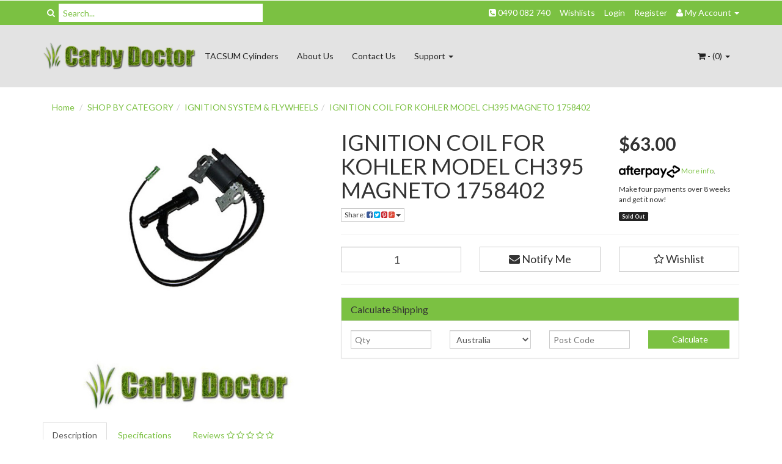

--- FILE ---
content_type: text/html; charset=utf-8
request_url: https://www.carbydoctor.com.au/ignition-coil-for-kohler-model-ch395-magneto-17584
body_size: 27432
content:
<!DOCTYPE html>
<html lang="en">
<head>
<meta http-equiv="Content-Type" content="text/html; charset=utf-8"/>
<meta name="keywords" content="UNBRANDED,IGNITION COIL FOR KOHLER MODEL CH395 MAGNETO 1758402"/>
<meta name="description" content="IGNITION COIL FOR KOHLER MODEL CH395 MAGNETO 1758402 - UNBRANDED"/>
<meta name="viewport" content="width=device-width, initial-scale=1.0, user-scalable=0"/>
<meta property="og:image" content="/assets/full/I161.jpg?20200703031226"/>
<meta property="og:title" content="IGNITION COIL FOR KOHLER MODEL CH395 MAGNETO 1758402 - UNBRANDED"/>
<meta property="og:site_name" content="Carby Doctor "/>

<title>IGNITION COIL FOR KOHLER MODEL CH395 MAGNETO 1758402 - UNBRANDED</title>
<link rel="canonical" href="https://www.carbydoctor.com.au/ignition-coil-for-kohler-model-ch395-magneto-17584"/>
<link rel="shortcut icon" href="https://www.carbydoctor.com.au/assets/favicon_logo.png"/>
<link class="theme-selector" rel="stylesheet" type="text/css" href="/assets/themes/greenlemon/css/app.css?1768525896" media="all"/>
<link rel="stylesheet" type="text/css" href="/assets/themes/greenlemon/css/style.css?1768525896" media="all"/>
<link rel="stylesheet" type="text/css" href="https://maxcdn.bootstrapcdn.com/font-awesome/4.3.0/css/font-awesome.min.css" media="all"/>
<link rel="stylesheet" type="text/css" href="https://cdn.neto.com.au/assets/neto-cdn/jquery_ui/1.11.1/css/custom-theme/jquery-ui-1.8.18.custom.css" media="all"/>
<link rel="stylesheet" type="text/css" href="https://cdn.neto.com.au/assets/neto-cdn/fancybox/2.1.5/jquery.fancybox.css" media="all"/>
<!--[if lte IE 8]>
	<script type="text/javascript" src="https://cdn.neto.com.au/assets/neto-cdn/html5shiv/3.7.0/html5shiv.js"></script>
	<script type="text/javascript" src="https://cdn.neto.com.au/assets/neto-cdn/respond.js/1.3.0/respond.min.js"></script>
<![endif]-->

</head>
<body id="n_product" class="n_greenlemon">
    <div class="container header-message"> <div class="row"> <div class="col-xs-12"></div> </div> </div>
<div class="row">
    
</div>
<div class="topbar--Wrap">
	<div class="container">
		<div class="row">
			<div class="col-sm-4 col-xs-12">
				<form class="topbar--wrap--form" name="productsearch" method="get" action="/">
					<input type="hidden" name="rf" value="kw"/>
					<div class="input-group">
						<span class="input-group-btn">
							<button type="submit" value="Search" class="btn btn-default"><i class="fa fa-search"></i></button>
						</span>
						<input class="form-control ajax_search" value="" placeholder="Search..." id="name_search" autocomplete="off" name="kw" type="text"/>
					</div>
				</form>
			</div>
			<div class="col-sm-8 hidden-xs">
				<ul class="topbar--wrap--nav pull-right">
<li><a href="tel:0490 082 740" target="_blank"><i class="fa fa-phone-square"></i> 0490 082 740</a></li>
        <li><a href="https://www.carbydoctor.com.au/_myacct/wishlist">Wishlists</a></li>
					<span nloader-content-id="nNPAxwPY7UqMu3OpD_zJXJNc12ltZiWJaVejk9A_NIs4aRuy77rwMz-AvD2G3RY79UGsf-03B6tEwCHzjdbuxA" nloader-content="[base64]" nloader-data="eWhpQua5xRLAylvYLWOW6uNap6ozAqDWKay8s1TGqrs"></span><li class="lv1-li dropdown dropdown-hover"> <a href="https://www.carbydoctor.com.au/_myacct" ><i class="fa fa-user"></i> <span class="visible-lg visible-inline-lg"><span nloader-content-id="UBPopM_oPB7zzsuYhtjrJFkk5qztOlRUekcEySBeV_0J4uypyd1sDF8uSObcF85AUMugsUS5P6cEXLfBbeyWBY" nloader-content="iyD2iUTudFZFtz1em-ajYBAAqRASa1BgmcuNg-qz5ceRjd3yrkdXHNcqbwVW-uPZPwaxLNHQRxf2k2krCNpdAaKCI7Q2Qj9LMYE52v1GnBI" nloader-data="tOU8k8ztuW17biF9AdAoKa6vV42UZUu4LRtQikDWxTE"></span>&nbsp;Account</span> <span class="caret"></span></a>
						<ul class="dropdown-menu pull-right">
							<li><a href="https://www.carbydoctor.com.au/_myacct">Account Home</a></li>
							<li><a href="https://www.carbydoctor.com.au/_myacct#orders">Orders</a></li>
							<li><a href="https://www.carbydoctor.com.au/_myacct#quotes">Quotes</a></li>
							<li><a href="https://www.carbydoctor.com.au/_myacct/payrec">Pay Invoices</a></li>
							<li><a href="https://www.carbydoctor.com.au/_myacct/favourites">Favourites</a></li>
							<li><a href="https://www.carbydoctor.com.au/_myacct/wishlist">Wishlists</a></li>
							<li><a href="https://www.carbydoctor.com.au/_myacct/warranty">Resolution Centre</a></li>
							<li><a href="https://www.carbydoctor.com.au/_myacct/edit_account">Edit My Details</a></li>
							<li><a href="https://www.carbydoctor.com.au/_myacct/edit_address">Edit My Address Book</a></li>
							<li class="divider"></li>
							<span nloader-content-id="r9lnKdHhdr6g2UgUM-q3lkeHxtnyKNej4swgRfnDWl44aRuy77rwMz-AvD2G3RY79UGsf-03B6tEwCHzjdbuxA" nloader-content="[base64]" nloader-data="eWhpQua5xRLAylvYLWOW6uNap6ozAqDWKay8s1TGqrs"></span></ul>
					</li>
				</ul>
			</div>
		</div>
	</div>
</div>
<div class="container-fluid wrapper-header">
	<div class="navbar navbar-default">
		<div class="container">
			<div class="navbar-header">
				<a class="navbar-brand" href="/">
					<img alt="Brand" src="/assets/website_logo.png" alt="Carby Doctor">
				</a>
				<ul class="navigation-list list-inline visible-xs nMobileNav">
					<li><a href="#" class="nToggleMenu" data-target=".navbar-responsive-collapse"><span class="icon"><i class="fa fa-bars"></i></span><br>
					Menu</a></li>
					<li><a href="/products"><span class="icon"><i class="fa fa-gift"></i></span><br>
					Shop</a></li>
					<li><a href="https://www.carbydoctor.com.au/_mycart?tkn=cart&ts=1768528935985030"><span class="icon"><i class="fa fa-shopping-cart"></i></span><br>
					Cart (<span rel="a2c_item_count">0</span>)</a></li>
					<li><a href="/_myacct/"><span class="icon"><i class="fa fa-user"></i></span><br>
					Account</a></li>
				</ul>
			</div>
			<div class="navbar-collapse collapse navbar-responsive-collapse">
				<ul class="nav navbar-nav">
					<li class=""> <a href="/page/tacsum-cylinders/" >TACSUM Cylinders </a>
									</li><li class=""> <a href="/about_us" >About Us </a>
									</li><li class=""> <a href="/contact-us" >Contact Us </a>
									</li><li class="dropdown dropdown-hover"> <a href="" class="dropdown-toggle">Support <span class="caret"></span></a>
									<ul class="dropdown-menu">
											<li class=""> <a href="/privacy_policy" class="nuhover dropdown-toggle">Privacy Policy</a>
									</li><li class=""> <a href="/returns_policy" class="nuhover dropdown-toggle">Returns Policy</a>
									</li><li class=""> <a href="/security_policy" class="nuhover dropdown-toggle">Security Policy</a>
									</li>
										</ul>
									</li>
					</ul>
				<ul class="nav navbar-nav navbar-right hidden-xs">
					<li class="lv1-li navbar-right dropdown dropdown-hover"> <a href="https://www.carbydoctor.com.au" class="dropdown-toggle" data-toggle="dropdown"><i class="fa fa-shopping-cart"></i> - (<span rel="a2c_item_count">0</span>) <span class="caret"></span></a>
						<ul class="dropdown-menu">
							<li class="box" id="neto-dropdown">
								<div class="body padding" id="cartcontents"></div>
								<div class="footer"></div>
							</li>
						</ul>
					</li>
				</ul>
			</div>
		</div>
	</div>
</div>
<div id="main-content" class="container" role="main">
	<div class="row">
<div class="col-xs-12">
	<ul class="breadcrumb">
		<li><a href="https://www.carbydoctor.com.au">Home</a></li>
		<li><a href="/shop-by-category/">SHOP BY CATEGORY</a></li><li><a href="/shop-by-category/ignition-system-flywheels/">IGNITION SYSTEM &amp; FLYWHEELS</a></li><li><a href="/ignition-coil-for-kohler-model-ch395-magneto-17584">IGNITION COIL FOR KOHLER MODEL CH395 MAGNETO 1758402</a></li>
	</ul>
	<div class="row">
		<div class="col-sm-5">
			<div id="_jstl__images"><input type="hidden" id="_jstl__images_k0" value="template"/><input type="hidden" id="_jstl__images_v0" value="aW1hZ2Vz"/><input type="hidden" id="_jstl__images_k1" value="type"/><input type="hidden" id="_jstl__images_v1" value="aXRlbQ"/><input type="hidden" id="_jstl__images_k2" value="onreload"/><input type="hidden" id="_jstl__images_v2" value=""/><input type="hidden" id="_jstl__images_k3" value="content_id"/><input type="hidden" id="_jstl__images_v3" value="8285"/><input type="hidden" id="_jstl__images_k4" value="sku"/><input type="hidden" id="_jstl__images_v4" value="I161"/><input type="hidden" id="_jstl__images_k5" value="preview"/><input type="hidden" id="_jstl__images_v5" value="y"/><div id="_jstl__images_r"><meta property="og:image" content=""/>

<div class="main-image text-center">
	<a href="/assets/full/I161.jpg?20200703031226" class=" fancybox" rel="product_images">
		<div class="zoom">
			<img src="/assets/full/I161.jpg?20200703031226" class="hidden">
			<img src="/assets/thumbL/I161.jpg?20200703031226" rel="itmimgI161" alt="IGNITION COIL FOR KOHLER MODEL CH395 MAGNETO 1758402" border="0" id="main-image" itemprop="image">
		</div>
	</a>
</div>
<div class="clear"></div><br />

<div class="clear"></div>
<div class="row">

</div></div></div>
		</div>
		<div class="col-sm-7">
			<div id="_jstl__header"><input type="hidden" id="_jstl__header_k0" value="template"/><input type="hidden" id="_jstl__header_v0" value="aGVhZGVy"/><input type="hidden" id="_jstl__header_k1" value="type"/><input type="hidden" id="_jstl__header_v1" value="aXRlbQ"/><input type="hidden" id="_jstl__header_k2" value="preview"/><input type="hidden" id="_jstl__header_v2" value="y"/><input type="hidden" id="_jstl__header_k3" value="sku"/><input type="hidden" id="_jstl__header_v3" value="I161"/><input type="hidden" id="_jstl__header_k4" value="content_id"/><input type="hidden" id="_jstl__header_v4" value="8285"/><input type="hidden" id="_jstl__header_k5" value="onreload"/><input type="hidden" id="_jstl__header_v5" value=""/><div id="_jstl__header_r"><div itemscope itemtype="http://schema.org/Product" class="row">
	<div class="wrapper-product-title col-sm-8">
		<h1 itemprop="name">IGNITION COIL FOR KOHLER MODEL CH395 MAGNETO 1758402</h1>
		<div class="dropdown">
			<button class="btn btn-default btn-xs dropdown-toggle" type="button" id="dropdownMenu1" data-toggle="dropdown" aria-expanded="true">
				Share: <i class="fa fa-facebook-square text-facebook"></i>
				<i class="fa fa-twitter-square text-twitter"></i>
				<i class="fa fa-pinterest-square text-pinterest"></i>
				<i class="fa fa-google-plus-square text-google-plus"></i>
				<span class="caret"></span>
			</button>
			<ul class="dropdown-menu" role="menu" aria-labelledby="dropdownMenu1">
				<li role="presentation"><a class="js-social-share" role="menuitem" tabindex="-1" href="//www.facebook.com/sharer/sharer.php?u=https%3A%2F%2Fwww.carbydoctor.com.au%2Fignition-coil-for-kohler-model-ch395-magneto-17584"><i class="fa fa-facebook-square text-facebook"></i> Facebook</a></li>
				<li role="presentation"><a class="js-social-share" role="menuitem" tabindex="-1" href="//twitter.com/intent/tweet/?text=IGNITION%20COIL%20FOR%20KOHLER%20MODEL%20CH395%20MAGNETO%201758402&amp;url=https%3A%2F%2Fwww.carbydoctor.com.au%2Fignition-coil-for-kohler-model-ch395-magneto-17584"><i class="fa fa-twitter-square text-twitter"></i> Twitter</a></li>
				<li role="presentation"><a class="js-social-share" role="menuitem" tabindex="-1" href="//www.pinterest.com/pin/create/button/?url=https%3A%2F%2Fwww.carbydoctor.com.au%2Fignition-coil-for-kohler-model-ch395-magneto-17584&amp;media=https%3A%2F%2Fwww.carbydoctor.com.au%2Fassets%2Ffull%2FI161.jpg%3F20200703031226&amp;description=IGNITION%20COIL%20FOR%20KOHLER%20MODEL%20CH395%20MAGNETO%201758402"><i class="fa fa-pinterest-square text-pinterest"></i> Pinterest</a></li>
				<li role="presentation"><a class="js-social-share" role="menuitem" tabindex="-1" href="//plus.google.com/share?url=https%3A%2F%2Fwww.carbydoctor.com.au%2Fignition-coil-for-kohler-model-ch395-magneto-17584"><i class="fa fa-google-plus-square text-google-plus"></i> Google+</a></li>
			</ul>
		</div>
	</div>
	<div itemprop="offers" itemscope itemtype="http://schema.org/Offer" class="wrapper-pricing col-sm-4">
			<meta itemprop="priceCurrency" content="AUD">
			<div class="productprice productpricetext" itemprop="price">
					$63.00
				</div>
				<!-- Begin: Script 102 -->
<p style="margin-top:15px;"><a data-toggle="modal" data-target="#afterpayModal" href="#"><img src="//cdn.neto.com.au/assets/neto-cdn/afterpay/ap-01.jpg" style="width: 100px;"> More info</a>.</p>
<p> Make four payments over 8 weeks and get it now!
</p>
<!-- End: Script 102 -->

			<span itemprop="availability" content="out_of_stock" class="label label-danger">Sold Out</span>
			</div>
	</div>
<!-- ggrgrhrherher --></div></div>
			<form>
				
				
				</form>
			<div id="_jstl__buying_options"><input type="hidden" id="_jstl__buying_options_k0" value="template"/><input type="hidden" id="_jstl__buying_options_v0" value="YnV5aW5nX29wdGlvbnM"/><input type="hidden" id="_jstl__buying_options_k1" value="type"/><input type="hidden" id="_jstl__buying_options_v1" value="aXRlbQ"/><input type="hidden" id="_jstl__buying_options_k2" value="preview"/><input type="hidden" id="_jstl__buying_options_v2" value="y"/><input type="hidden" id="_jstl__buying_options_k3" value="sku"/><input type="hidden" id="_jstl__buying_options_v3" value="I161"/><input type="hidden" id="_jstl__buying_options_k4" value="content_id"/><input type="hidden" id="_jstl__buying_options_v4" value="8285"/><input type="hidden" id="_jstl__buying_options_k5" value="onreload"/><input type="hidden" id="_jstl__buying_options_v5" value=""/><div id="_jstl__buying_options_r"><div class="extra-options">
	
	<hr />
	<!-- PRODUCT OPTIONS -->
	

	
	
	
	<form class="buying-options">
		<input type="hidden" id="modelFusYAI161" name="model" value="IGNITION COIL FOR KOHLER MODEL CH395 MAGNETO 1758402">
		<input type="hidden" id="thumbFusYAI161" name="thumb" value="/assets/thumb/I161.jpg?20200703031226">
		<input type="hidden" id="skuFusYAI161" name="sku" value="I161">
		<div class="row btn-stack">
			<div class="col-xs-12 col-md-4">
				<input type="number" min="0" class="form-control qty input-lg" id="qtyFusYAI161" name="qty" value="1" size="2"/>
			</div>
			<div class="col-xs-12 col-md-4">
				<a class="btn btn-info btn-lg btn-block" data-toggle="modal" data-target="#notifymodal"><i class="fa fa-envelope"></i> Notify Me</a>
				</div>
			<div class="col-xs-12 col-md-4">
				<div class="product-wishlist">
						<span nloader-content-id="wU_IB2bk6PelSW-9WHdq7f8NJQETZSuqK_a-5D0O6rsJrNdYQ1fbI3_LgRLjoIK2nvb0_GslbB3ra73bn4eQ4o" nloader-content="[base64]" nloader-data="[base64]"></span>
					</div>
				</div>
		</div>
	</form>
	<hr/>
	<div class="panel panel-default" id="shipbox">
		<div class="panel-heading">
			<h3 class="panel-title">Calculate Shipping</h3>
		</div>
		<div class="panel-body">
			<div class="row btn-stack">
				<div class="col-12 col-md-3">
					<input type="number" id="n_qty" name="n_qty" value="" min="1" class="form-control" placeholder="Qty" aria-label="qty">
				</div>
				<div class="col-12 col-md-3">
					<select id="ship_country" class="form-control" aria-label="Country">
						<option value="AU" selected>Australia</option><option value="AF" >Afghanistan</option><option value="AX" >Aland Islands</option><option value="AL" >Albania</option><option value="DZ" >Algeria</option><option value="AS" >American Samoa</option><option value="AD" >Andorra</option><option value="AO" >Angola</option><option value="AI" >Anguilla</option><option value="AQ" >Antarctica</option><option value="AG" >Antigua and Barbuda</option><option value="AR" >Argentina</option><option value="AM" >Armenia</option><option value="AW" >Aruba</option><option value="AT" >Austria</option><option value="AZ" >Azerbaijan</option><option value="BS" >Bahamas</option><option value="BH" >Bahrain</option><option value="BD" >Bangladesh</option><option value="BB" >Barbados</option><option value="BY" >Belarus</option><option value="BE" >Belgium</option><option value="BZ" >Belize</option><option value="BJ" >Benin</option><option value="BM" >Bermuda</option><option value="BT" >Bhutan</option><option value="BO" >Bolivia, Plurinational State of</option><option value="BQ" >Bonaire, Sint Eustatius and Saba</option><option value="BA" >Bosnia and Herzegovina</option><option value="BW" >Botswana</option><option value="BV" >Bouvet Island</option><option value="BR" >Brazil</option><option value="IO" >British Indian Ocean Territory</option><option value="BN" >Brunei Darussalam</option><option value="BG" >Bulgaria</option><option value="BF" >Burkina Faso</option><option value="BI" >Burundi</option><option value="KH" >Cambodia</option><option value="CM" >Cameroon</option><option value="CA" >Canada</option><option value="CV" >Cape Verde</option><option value="KY" >Cayman Islands</option><option value="CF" >Central African Republic</option><option value="TD" >Chad</option><option value="CL" >Chile</option><option value="CN" >China</option><option value="CX" >Christmas Island</option><option value="CC" >Cocos (Keeling) Islands</option><option value="CO" >Colombia</option><option value="KM" >Comoros</option><option value="CG" >Congo</option><option value="CD" >Congo, the Democratic Republic of the</option><option value="CK" >Cook Islands</option><option value="CR" >Costa Rica</option><option value="CI" >Cote d'Ivoire</option><option value="HR" >Croatia</option><option value="CU" >Cuba</option><option value="CW" >Curaçao</option><option value="CY" >Cyprus</option><option value="CZ" >Czech Republic</option><option value="DK" >Denmark</option><option value="DJ" >Djibouti</option><option value="DM" >Dominica</option><option value="DO" >Dominican Republic</option><option value="EC" >Ecuador</option><option value="EG" >Egypt</option><option value="SV" >El Salvador</option><option value="GQ" >Equatorial Guinea</option><option value="ER" >Eritrea</option><option value="EE" >Estonia</option><option value="SZ" >Eswatini, Kingdom of</option><option value="ET" >Ethiopia</option><option value="FK" >Falkland Islands (Malvinas)</option><option value="FO" >Faroe Islands</option><option value="FJ" >Fiji</option><option value="FI" >Finland</option><option value="FR" >France</option><option value="GF" >French Guiana</option><option value="PF" >French Polynesia</option><option value="TF" >French Southern Territories</option><option value="GA" >Gabon</option><option value="GM" >Gambia</option><option value="GE" >Georgia</option><option value="DE" >Germany</option><option value="GH" >Ghana</option><option value="GI" >Gibraltar</option><option value="GR" >Greece</option><option value="GL" >Greenland</option><option value="GD" >Grenada</option><option value="GP" >Guadeloupe</option><option value="GU" >Guam</option><option value="GT" >Guatemala</option><option value="GG" >Guernsey</option><option value="GN" >Guinea</option><option value="GW" >Guinea-Bissau</option><option value="GY" >Guyana</option><option value="HT" >Haiti</option><option value="HM" >Heard Island and McDonald Islands</option><option value="VA" >Holy See (Vatican City State)</option><option value="HN" >Honduras</option><option value="HK" >Hong Kong</option><option value="HU" >Hungary</option><option value="IS" >Iceland</option><option value="IN" >India</option><option value="ID" >Indonesia</option><option value="IR" >Iran, Islamic Republic of</option><option value="IQ" >Iraq</option><option value="IE" >Ireland</option><option value="IM" >Isle of Man</option><option value="IL" >Israel</option><option value="IT" >Italy</option><option value="JM" >Jamaica</option><option value="JP" >Japan</option><option value="JE" >Jersey</option><option value="JO" >Jordan</option><option value="KZ" >Kazakhstan</option><option value="KE" >Kenya</option><option value="KI" >Kiribati</option><option value="KP" >Korea, Democratic People's Republic of</option><option value="KR" >Korea, Republic of</option><option value="KW" >Kuwait</option><option value="KG" >Kyrgyzstan</option><option value="LA" >Lao People's Democratic Republic</option><option value="LV" >Latvia</option><option value="LB" >Lebanon</option><option value="LS" >Lesotho</option><option value="LR" >Liberia</option><option value="LY" >Libya</option><option value="LI" >Liechtenstein</option><option value="LT" >Lithuania</option><option value="LU" >Luxembourg</option><option value="MO" >Macao</option><option value="MG" >Madagascar</option><option value="MW" >Malawi</option><option value="MY" >Malaysia</option><option value="MV" >Maldives</option><option value="ML" >Mali</option><option value="MT" >Malta</option><option value="MH" >Marshall Islands</option><option value="MQ" >Martinique</option><option value="MR" >Mauritania</option><option value="MU" >Mauritius</option><option value="YT" >Mayotte</option><option value="MX" >Mexico</option><option value="FM" >Micronesia, Federated States of</option><option value="MD" >Moldova, Republic of</option><option value="MC" >Monaco</option><option value="MN" >Mongolia</option><option value="ME" >Montenegro</option><option value="MS" >Montserrat</option><option value="MA" >Morocco</option><option value="MZ" >Mozambique</option><option value="MM" >Myanmar</option><option value="NA" >Namibia</option><option value="NR" >Nauru</option><option value="NP" >Nepal</option><option value="NL" >Netherlands</option><option value="NC" >New Caledonia</option><option value="NZ" >New Zealand</option><option value="NI" >Nicaragua</option><option value="NE" >Niger</option><option value="NG" >Nigeria</option><option value="NU" >Niue</option><option value="NF" >Norfolk Island</option><option value="MK" >North Macedonia, Republic of</option><option value="MP" >Northern Mariana Islands</option><option value="NO" >Norway</option><option value="OM" >Oman</option><option value="PK" >Pakistan</option><option value="PW" >Palau</option><option value="PS" >Palestine, State of</option><option value="PA" >Panama</option><option value="PG" >Papua New Guinea</option><option value="PY" >Paraguay</option><option value="PE" >Peru</option><option value="PH" >Philippines</option><option value="PN" >Pitcairn</option><option value="PL" >Poland</option><option value="PT" >Portugal</option><option value="PR" >Puerto Rico</option><option value="QA" >Qatar</option><option value="RE" >Reunion</option><option value="RO" >Romania</option><option value="RU" >Russian Federation</option><option value="RW" >Rwanda</option><option value="BL" >Saint Barthélemy</option><option value="SH" >Saint Helena, Ascension and Tristan da Cunha</option><option value="KN" >Saint Kitts and Nevis</option><option value="LC" >Saint Lucia</option><option value="MF" >Saint Martin (French part)</option><option value="PM" >Saint Pierre and Miquelon</option><option value="VC" >Saint Vincent and the Grenadines</option><option value="WS" >Samoa</option><option value="SM" >San Marino</option><option value="ST" >Sao Tome and Principe</option><option value="SA" >Saudi Arabia</option><option value="SN" >Senegal</option><option value="RS" >Serbia</option><option value="SC" >Seychelles</option><option value="SL" >Sierra Leone</option><option value="SG" >Singapore</option><option value="SX" >Sint Maarten (Dutch part)</option><option value="SK" >Slovakia</option><option value="SI" >Slovenia</option><option value="SB" >Solomon Islands</option><option value="SO" >Somalia</option><option value="ZA" >South Africa</option><option value="GS" >South Georgia and the South Sandwich Islands</option><option value="SS" >South Sudan</option><option value="ES" >Spain</option><option value="LK" >Sri Lanka</option><option value="SD" >Sudan</option><option value="SR" >Suriname</option><option value="SJ" >Svalbard and Jan Mayen</option><option value="SE" >Sweden</option><option value="CH" >Switzerland</option><option value="SY" >Syrian Arab Republic</option><option value="TW" >Taiwan</option><option value="TJ" >Tajikistan</option><option value="TZ" >Tanzania, United Republic of</option><option value="TH" >Thailand</option><option value="TL" >Timor-Leste</option><option value="TG" >Togo</option><option value="TK" >Tokelau</option><option value="TO" >Tonga</option><option value="TT" >Trinidad and Tobago</option><option value="TN" >Tunisia</option><option value="TR" >Turkey</option><option value="TM" >Turkmenistan</option><option value="TC" >Turks and Caicos Islands</option><option value="TV" >Tuvalu</option><option value="UG" >Uganda</option><option value="UA" >Ukraine</option><option value="AE" >United Arab Emirates</option><option value="GB" >United Kingdom</option><option value="US" >United States</option><option value="UM" >United States Minor Outlying Islands</option><option value="UY" >Uruguay</option><option value="UZ" >Uzbekistan</option><option value="VU" >Vanuatu</option><option value="VE" >Venezuela, Bolivarian Republic of</option><option value="VN" >Vietnam</option><option value="VG" >Virgin Islands, British</option><option value="VI" >Virgin Islands, U.S.</option><option value="WF" >Wallis and Futuna</option><option value="EH" >Western Sahara</option><option value="YE" >Yemen</option><option value="ZM" >Zambia</option><option value="ZW" >Zimbabwe</option>
					</select>
				</div>
				<div class="col-12 col-md-3">
					<input type="text" id="ship_zip" name="ship_zip" value="" size="5" class="form-control" placeholder="Post Code" aria-label="Post code">
				</div>
				<div class="col-12 col-md-3">
					<button type="button" class="btn btn-block btn-primary btn-loads" data-loading-text="<i class='fa fa-sync fa-spin' style='font-size: 14px'></i>" title="Calculate" 
						onClick="$.load_ajax_template('_buying_options', {'showloading': '1', 'sku': 'I161', 'qty': $('#n_qty').val(), 'ship_zip': $('#ship_zip').val(), 'ship_country': $('#ship_country').val()});">
						<i class="fa fa-sync" aria-hidden="true"></i> Calculate
					</button>
				</div>
			</div>
			
		</div>
	</div>
	<!-- End Shipping Options -->
	</div>

<div class="modal fade notifymodal" id="notifymodal">
	<div class="modal-dialog">
		<div class="modal-content">
			<div class="modal-header">
				<h4 class="modal-title">Notify me when back in stock</h4>
			</div>
			<div class="modal-body">
				<div class="form-group">
					<label>Your Name</label>
					<input placeholder="Jane Smith" name="from_name" id="from_name" type="text" class="form-control" value="">
				</div>
				<div class="form-group">
					<label>Your Email Address</label>
					<input placeholder="jane.smith@test.com.au" name="from" id="from" type="email" class="form-control" value="">
				</div>
			</div>
			<div class="modal-footer">
				<input class="btn btn-danger" type="button" data-dismiss="modal" value="Cancel">
				<input class="btn btn-success" type="button" data-dismiss="modal" value="Save My Details" onClick="javascript:$.addNotifyBackInStock('I161', '');">
			</div>
		</div><!-- /.modal-content -->
	</div>
</div></div></div>
			</div>
	</div>
	<div class="row">
		<div class="col-xs-12">
			
			
			<div class="tabbable">
				<ul class="nav nav-tabs">
					<li class="active">
						<a href="#description" data-toggle="tab">Description</a>
					</li>
					<li>
						<a href="#specifications" data-toggle="tab">Specifications</a>
					</li>
					<li>
						<a class="reviews" href="#reviews" data-toggle="tab">
							Reviews
							<i class="fa fa-star-o"></i>
							<i class="fa fa-star-o"></i>
							<i class="fa fa-star-o"></i>
							<i class="fa fa-star-o"></i>
							<i class="fa fa-star-o"></i>
							</a>
					</li>
					</ul>
				<div class="tab-content">
					<div class="tab-pane active" id="description">
						<div class="productdetails">
							<p style="line-height: 20.8px;">New ignition coil for Kohler CH395 engines.</p>

<p style="line-height: 20.8px;">&nbsp;</p>

<p style="line-height: 20.8px;">&nbsp;</p>

<p style="line-height: 20.8px;">&nbsp;</p>

<p style="line-height: 20.8px;">&nbsp;</p>

<p style="line-height: 20.8px;">&nbsp;</p>

<p style="line-height: 20.8px;">&nbsp;</p>

						</div>
						<p class="small">
							(<span itemprop="productID">I161</span>)
						</p>
					</div>
					<div class="tab-pane" id="specifications">
						<table class="table">
							<tbody>
								<tr>
									<td><strong>SKU</strong></td>
									<td>I161</td>
								</tr>
								<tr>
									<td><strong>Brand</strong></td>
									<td>UNBRANDED</td>
								</tr>
								<tr>
									<td><strong>Shipping Weight</strong></td>
									<td>0.4900kg</td>
								</tr>
								<tr>
									<td><strong>Shipping Width</strong></td>
									<td>0.100m</td>
								</tr>
								<tr>
									<td><strong>Shipping Height</strong></td>
									<td>0.130m</td>
								</tr>
								<tr>
									<td><strong>Shipping Length</strong></td>
									<td>0.080m</td>
								</tr>
								<tr>
									<td><strong>Unit Of Measure</strong></td>
									<td>ea</td>
								</tr>
								</tbody>
						</table>
					</div>
					<div class="tab-pane" id="reviews">
					
					<h4>Be The First To Review This Product!</h4>
						<p>Help other Carby Doctor users shop smarter by writing reviews for products you have purchased.</p>
						<p><a href="https://www.carbydoctor.com.au/_myacct/write_review?item=I161" class="btn btn-default"><i class="fa fa-pencil-square-o"></i> Write a product review</a></p>
					</div><!--/.tab-pane-->
					</div><!--/.tab-content-->
			</div><!--/.tabbable-->
			
			
			
			<hr />
				<h3>More From This Category</h3>
				<br />
				<div class="row"><div class="wrapper-thumbnail col-xs-8 col-sm-6 col-md-4 col-lg-3">
	<div class="thumbnail" itemscope itemtype="http://schema.org/Product">
		<a href="https://www.carbydoctor.com.au/electronic-ignition-module-for-victa-2-stroke-160c" class="thumbnail-image">
			<img src="/assets/thumb/I217.jpg?20200703031406" class="product-image" alt="ELECTRONIC IGNITION MODULE FOR VICTA  2 STROKE 160CC POWERTORQUE ENGINES" rel="itmimgI217">
		</a>
		<div class="caption">
			<h3 itemprop="name"><a href="https://www.carbydoctor.com.au/electronic-ignition-module-for-victa-2-stroke-160c" title="ELECTRONIC IGNITION MODULE FOR VICTA  2 STROKE 160CC POWERTORQUE ENGINES">ELECTRONIC IGNITION MODULE FOR VICTA  2 STROKE 160</a></h3>
			<p class="price" itemprop="offers" itemscope itemtype="http://schema.org/Offer">
				<span itemprop="price">$23.00</span>
				<meta itemprop="priceCurrency" content="AUD">
			</p>
			 
			<form class="form-inline buying-options">
				<input type="hidden" id="skum9DXPI217" name="skum9DXPI217" value="I217">
				<input type="hidden" id="modelm9DXPI217" name="modelm9DXPI217" value="ELECTRONIC IGNITION MODULE FOR VICTA  2 STROKE 160CC POWERTORQUE ENGINES">
				<input type="hidden" id="thumbm9DXPI217" name="thumbm9DXPI217" value="/assets/thumb/I217.jpg?20200703031406">
				<input type="hidden" id="qtym9DXPI217" name="qtym9DXPI217" value="1" class="input-tiny">
				<button type="button" title="Add to Cart" class="addtocart btn-primary btn btn-block btn-loads" rel="m9DXPI217" data-loading-text="<i class='fa fa-spinner fa-spin' style='font-size: 14px'></i>">Add to Cart</button>
				</form>
			 
		</div>
		<div class="savings-container">
			</div>
	</div>
</div>
<div class="wrapper-thumbnail col-xs-8 col-sm-6 col-md-4 col-lg-3">
	<div class="thumbnail" itemscope itemtype="http://schema.org/Product">
		<a href="https://www.carbydoctor.com.au/ignition-coil-for-stihl-fs75-fs80-fs85-fc85-ht70-h" class="thumbnail-image">
			<img src="/assets/thumb/I108.jpg?20200703030512" class="product-image" alt="Ignition Coil  FOR STIHL FS75 FS80 FS85 FS85R FC85 HT70 HS75 HL75 HT75 HL75K HS80 HS85" rel="itmimgI108">
		</a>
		<div class="caption">
			<h3 itemprop="name"><a href="https://www.carbydoctor.com.au/ignition-coil-for-stihl-fs75-fs80-fs85-fc85-ht70-h" title="Ignition Coil  FOR STIHL FS75 FS80 FS85 FS85R FC85 HT70 HS75 HL75 HT75 HL75K HS80 HS85">Ignition Coil  FOR STIHL FS75 FS80 FS85 FS85R FC85</a></h3>
			<p class="price" itemprop="offers" itemscope itemtype="http://schema.org/Offer">
				<span itemprop="price">$31.00</span>
				<meta itemprop="priceCurrency" content="AUD">
			</p>
			 
			<form class="form-inline buying-options">
				<input type="hidden" id="skuimmzBI108" name="skuimmzBI108" value="I108">
				<input type="hidden" id="modelimmzBI108" name="modelimmzBI108" value="Ignition Coil  FOR STIHL FS75 FS80 FS85 FS85R FC85 HT70 HS75 HL75 HT75 HL75K HS80 HS85">
				<input type="hidden" id="thumbimmzBI108" name="thumbimmzBI108" value="/assets/thumb/I108.jpg?20200703030512">
				<input type="hidden" id="qtyimmzBI108" name="qtyimmzBI108" value="1" class="input-tiny">
				<button type="button" title="Add to Cart" class="addtocart btn-primary btn btn-block btn-loads" rel="immzBI108" data-loading-text="<i class='fa fa-spinner fa-spin' style='font-size: 14px'></i>">Add to Cart</button>
				</form>
			 
		</div>
		<div class="savings-container">
			</div>
	</div>
</div>
<div class="wrapper-thumbnail col-xs-8 col-sm-6 col-md-4 col-lg-3">
	<div class="thumbnail" itemscope itemtype="http://schema.org/Product">
		<a href="https://www.carbydoctor.com.au/ignition-coil-for-briggs-and-stratton-lawn-mower-9" class="thumbnail-image">
			<img src="/assets/thumb/I114.jpg?20200703030512" class="product-image" alt="IGNITION COIL FOR BRIGGS &amp; STRATTON LAWN MOWER 9HP TO 14HP 492341 495859" rel="itmimgI114">
		</a>
		<div class="caption">
			<h3 itemprop="name"><a href="https://www.carbydoctor.com.au/ignition-coil-for-briggs-and-stratton-lawn-mower-9" title="IGNITION COIL FOR BRIGGS &amp; STRATTON LAWN MOWER 9HP TO 14HP 492341 495859">IGNITION COIL FOR BRIGGS & STRATTON LAWN MOWER</a></h3>
			<p class="price" itemprop="offers" itemscope itemtype="http://schema.org/Offer">
				<span itemprop="price">$69.00</span>
				<meta itemprop="priceCurrency" content="AUD">
			</p>
			 
			<form class="form-inline buying-options">
				<input type="hidden" id="sku5ZQrmI114" name="sku5ZQrmI114" value="I114">
				<input type="hidden" id="model5ZQrmI114" name="model5ZQrmI114" value="IGNITION COIL FOR BRIGGS &amp; STRATTON LAWN MOWER 9HP TO 14HP 492341 495859">
				<input type="hidden" id="thumb5ZQrmI114" name="thumb5ZQrmI114" value="/assets/thumb/I114.jpg?20200703030512">
				<input type="hidden" id="qty5ZQrmI114" name="qty5ZQrmI114" value="1" class="input-tiny">
				<button type="button" title="Add to Cart" class="addtocart btn-primary btn btn-block btn-loads" rel="5ZQrmI114" data-loading-text="<i class='fa fa-spinner fa-spin' style='font-size: 14px'></i>">Add to Cart</button>
				</form>
			 
		</div>
		<div class="savings-container">
			</div>
	</div>
</div>
<div class="wrapper-thumbnail col-xs-8 col-sm-6 col-md-4 col-lg-3">
	<div class="thumbnail" itemscope itemtype="http://schema.org/Product">
		<a href="https://www.carbydoctor.com.au/chainsaw-ignition-lead-coil-for-stihl-ms210-ms230" class="thumbnail-image">
			<img src="/assets/thumb/I191.jpg?20200703031112" class="product-image" alt="Chainsaw ignition lead coil for Stihl MS210 MS230 MS250 021 023 025" rel="itmimgI191">
		</a>
		<div class="caption">
			<h3 itemprop="name"><a href="https://www.carbydoctor.com.au/chainsaw-ignition-lead-coil-for-stihl-ms210-ms230" title="Chainsaw ignition lead coil for Stihl MS210 MS230 MS250 021 023 025">Chainsaw ignition lead coil for Stihl MS210 MS230 </a></h3>
			<p class="price" itemprop="offers" itemscope itemtype="http://schema.org/Offer">
				<span itemprop="price">$33.00</span>
				<meta itemprop="priceCurrency" content="AUD">
			</p>
			 
			<form class="form-inline buying-options">
				<input type="hidden" id="skuWRRlAI191" name="skuWRRlAI191" value="I191">
				<input type="hidden" id="modelWRRlAI191" name="modelWRRlAI191" value="Chainsaw ignition lead coil for Stihl MS210 MS230 MS250 021 023 025">
				<input type="hidden" id="thumbWRRlAI191" name="thumbWRRlAI191" value="/assets/thumb/I191.jpg?20200703031112">
				<input type="hidden" id="qtyWRRlAI191" name="qtyWRRlAI191" value="1" class="input-tiny">
				<a class="notify_popup btn btn-default btn-block btn-loads" href="https://www.carbydoctor.com.au/chainsaw-ignition-lead-coil-for-stihl-ms210-ms230" title="Notify Me When Back In Stock" data-loading-text="<i class='fa fa-spinner fa-spin' style='font-size: 14px'></i>">Out Of Stock</a>
				</form>
			 
		</div>
		<div class="savings-container">
			</div>
	</div>
</div>
<div class="wrapper-thumbnail col-xs-8 col-sm-6 col-md-4 col-lg-3">
	<div class="thumbnail" itemscope itemtype="http://schema.org/Product">
		<a href="https://www.carbydoctor.com.au/condenser-for-stihl-041-045-070-08s-090-chainsaws" class="thumbnail-image">
			<img src="/assets/thumb/ST411.jpg?20200703031034" class="product-image" alt="CONDENSER FOR STIHL 041 045 070 08S 090 CHAINSAWS 1115 404 3400" rel="itmimgST411">
		</a>
		<div class="caption">
			<h3 itemprop="name"><a href="https://www.carbydoctor.com.au/condenser-for-stihl-041-045-070-08s-090-chainsaws" title="CONDENSER FOR STIHL 041 045 070 08S 090 CHAINSAWS 1115 404 3400">CONDENSER FOR STIHL 041 045 070 08S 090 CHAINSAWS </a></h3>
			<p class="price" itemprop="offers" itemscope itemtype="http://schema.org/Offer">
				<span itemprop="price">$17.00</span>
				<meta itemprop="priceCurrency" content="AUD">
			</p>
			 
			<form class="form-inline buying-options">
				<input type="hidden" id="skuFlnMIST411" name="skuFlnMIST411" value="ST411">
				<input type="hidden" id="modelFlnMIST411" name="modelFlnMIST411" value="CONDENSER FOR STIHL 041 045 070 08S 090 CHAINSAWS 1115 404 3400">
				<input type="hidden" id="thumbFlnMIST411" name="thumbFlnMIST411" value="/assets/thumb/ST411.jpg?20200703031034">
				<input type="hidden" id="qtyFlnMIST411" name="qtyFlnMIST411" value="1" class="input-tiny">
				<button type="button" title="Add to Cart" class="addtocart btn-primary btn btn-block btn-loads" rel="FlnMIST411" data-loading-text="<i class='fa fa-spinner fa-spin' style='font-size: 14px'></i>">Add to Cart</button>
				</form>
			 
		</div>
		<div class="savings-container">
			</div>
	</div>
</div>
<div class="wrapper-thumbnail col-xs-8 col-sm-6 col-md-4 col-lg-3">
	<div class="thumbnail" itemscope itemtype="http://schema.org/Product">
		<a href="https://www.carbydoctor.com.au/flywheel-for-husqvarna-362-365-371-372-372xp-chain" class="thumbnail-image">
			<img src="/assets/thumb/FL109.jpg?20200703030953" class="product-image" alt="FLYWHEEL FOR HUSQVARNA 362 365 371 372 372XP CHAINSAW 537 05 16-05" rel="itmimgFL109">
		</a>
		<div class="caption">
			<h3 itemprop="name"><a href="https://www.carbydoctor.com.au/flywheel-for-husqvarna-362-365-371-372-372xp-chain" title="FLYWHEEL FOR HUSQVARNA 362 365 371 372 372XP CHAINSAW 537 05 16-05">FLYWHEEL FOR HUSQVARNA 362 365 371 372 372XP CHAIN</a></h3>
			<p class="price" itemprop="offers" itemscope itemtype="http://schema.org/Offer">
				<span itemprop="price">$63.00</span>
				<meta itemprop="priceCurrency" content="AUD">
			</p>
			 
			<form class="form-inline buying-options">
				<input type="hidden" id="skuSeR98FL109" name="skuSeR98FL109" value="FL109">
				<input type="hidden" id="modelSeR98FL109" name="modelSeR98FL109" value="FLYWHEEL FOR HUSQVARNA 362 365 371 372 372XP CHAINSAW 537 05 16-05">
				<input type="hidden" id="thumbSeR98FL109" name="thumbSeR98FL109" value="/assets/thumb/FL109.jpg?20200703030953">
				<input type="hidden" id="qtySeR98FL109" name="qtySeR98FL109" value="1" class="input-tiny">
				<button type="button" title="Add to Cart" class="addtocart btn-primary btn btn-block btn-loads" rel="SeR98FL109" data-loading-text="<i class='fa fa-spinner fa-spin' style='font-size: 14px'></i>">Add to Cart</button>
				</form>
			 
		</div>
		<div class="savings-container">
			</div>
	</div>
</div>
<div class="wrapper-thumbnail col-xs-8 col-sm-6 col-md-4 col-lg-3">
	<div class="thumbnail" itemscope itemtype="http://schema.org/Product">
		<a href="https://www.carbydoctor.com.au/ignition-coil-for-briggs-stratton-vanguard-engines" class="thumbnail-image">
			<img src="/assets/thumb/I150.jpg?20200703030617" class="product-image" alt="IGNITION COIL FOR BRIGGS &amp; STRATTON VANGUARD ENGINES 715023 715464" rel="itmimgI150">
		</a>
		<div class="caption">
			<h3 itemprop="name"><a href="https://www.carbydoctor.com.au/ignition-coil-for-briggs-stratton-vanguard-engines" title="IGNITION COIL FOR BRIGGS &amp; STRATTON VANGUARD ENGINES 715023 715464">IGNITION COIL FOR BRIGGS & STRATTON VANGUARD E</a></h3>
			<p class="price" itemprop="offers" itemscope itemtype="http://schema.org/Offer">
				<span itemprop="price">$92.00</span>
				<meta itemprop="priceCurrency" content="AUD">
			</p>
			 
			<form class="form-inline buying-options">
				<input type="hidden" id="sku6HHM0I150" name="sku6HHM0I150" value="I150">
				<input type="hidden" id="model6HHM0I150" name="model6HHM0I150" value="IGNITION COIL FOR BRIGGS &amp; STRATTON VANGUARD ENGINES 715023 715464">
				<input type="hidden" id="thumb6HHM0I150" name="thumb6HHM0I150" value="/assets/thumb/I150.jpg?20200703030617">
				<input type="hidden" id="qty6HHM0I150" name="qty6HHM0I150" value="1" class="input-tiny">
				<button type="button" title="Add to Cart" class="addtocart btn-primary btn btn-block btn-loads" rel="6HHM0I150" data-loading-text="<i class='fa fa-spinner fa-spin' style='font-size: 14px'></i>">Add to Cart</button>
				</form>
			 
		</div>
		<div class="savings-container">
			</div>
	</div>
</div>
<div class="wrapper-thumbnail col-xs-8 col-sm-6 col-md-4 col-lg-3">
	<div class="thumbnail" itemscope itemtype="http://schema.org/Product">
		<a href="https://www.carbydoctor.com.au/ignition-coil-mitsubishi-tu26-tl26-selected-garden" class="thumbnail-image">
			<img src="/assets/thumb/I171.jpg?20200703030707" class="product-image" alt="IGNITION COIL MITSUBISHI TU26 TL26 &amp; SELECTED GARDENER&#39;S CHOICE  MODEL TRIMMERS" rel="itmimgI171">
		</a>
		<div class="caption">
			<h3 itemprop="name"><a href="https://www.carbydoctor.com.au/ignition-coil-mitsubishi-tu26-tl26-selected-garden" title="IGNITION COIL MITSUBISHI TU26 TL26 &amp; SELECTED GARDENER&#39;S CHOICE  MODEL TRIMMERS">IGNITION COIL MITSUBISHI TU26 TL26 & SELECTED </a></h3>
			<p class="price" itemprop="offers" itemscope itemtype="http://schema.org/Offer">
				<span itemprop="price">$46.00</span>
				<meta itemprop="priceCurrency" content="AUD">
			</p>
			 
			<form class="form-inline buying-options">
				<input type="hidden" id="skucVuSaI171" name="skucVuSaI171" value="I171">
				<input type="hidden" id="modelcVuSaI171" name="modelcVuSaI171" value="IGNITION COIL MITSUBISHI TU26 TL26 &amp; SELECTED GARDENER&#39;S CHOICE  MODEL TRIMMERS">
				<input type="hidden" id="thumbcVuSaI171" name="thumbcVuSaI171" value="/assets/thumb/I171.jpg?20200703030707">
				<input type="hidden" id="qtycVuSaI171" name="qtycVuSaI171" value="1" class="input-tiny">
				<button type="button" title="Add to Cart" class="addtocart btn-primary btn btn-block btn-loads" rel="cVuSaI171" data-loading-text="<i class='fa fa-spinner fa-spin' style='font-size: 14px'></i>">Add to Cart</button>
				</form>
			 
		</div>
		<div class="savings-container">
			</div>
	</div>
</div>
</div>
			<span nloader-content-id="YjFvZ2ZnxbPGb-zEcYK5LjdiVcudokk21uU5NP3CHLE4VjQouJEeTiKvWpFXK0ViXKSu6CeVCpLASfpjJ96xt0" nloader-content="[base64]" nloader-data="[base64]"></span>
			</div><!--/.col-xs-12-->
	</div><!--/.row-->
</div><!--/.col-xs-12-->
</div><!--/.row--></div>
</div>
<div class="wrapper-footer">
	<div class="container">
		<div class="row">
			<div class="col-xs-12">
				<hr />
			</div>
		</div>
		<div class="row">
			<div class="col-xs-12 col-sm-8">
				<div class="row">
					<div class="col-xs-12 col-sm-4">
								<h4>Service</h4>
								<ul class="nav nav-pills nav-stacked">
									<li><a href="/_myacct">My Account</a></li><li><a href="/_myacct/nr_track_order">Track Order</a></li><li><a href="/_myacct/warranty">Resolution Centre</a></li>
								</ul>
							</div><div class="col-xs-12 col-sm-4">
								<h4>About Us</h4>
								<ul class="nav nav-pills nav-stacked">
									<li><a href="/about_us">About Us</a></li><li><a href="/blog">Our Blog</a></li><li><a href="/contact-us">Contact Us</a></li>
								</ul>
							</div><div class="col-xs-12 col-sm-4">
								<h4>Information</h4>
								<ul class="nav nav-pills nav-stacked">
									<li><a href="/terms_of_use">Terms of Use</a></li><li><a href="/privacy_policy">Privacy Policy</a></li><li><a href="/returns_policy">Returns Policy</a></li><li><a href="/security_policy">Security Policy</a></li>
								</ul>
							</div>
				</div>
			</div>
			<div class="col-xs-12 col-sm-4">
				<h4>Stay In Touch</h4>
				<p>Subscribe to our newsletter:</p>
					<form method="post" action="https://www.carbydoctor.com.au/subscribe">
						<input type="hidden" name="list_id" value="1">
						<input type="hidden" name="opt_in" value="y">
						<div class="input-group">
							<input name="inp-email" class="form-control" type="email" value="" placeholder="Email Address" required/>
							<input name="inp-submit" type="hidden" value="y" />
							<input name="inp-opt_in" type="hidden" value="y" />
							<span class="input-group-btn">
								<input class="btn btn-default" type="submit" value="Subscribe" data-loading-text="<i class='fa fa-spinner fa-spin' style='font-size: 14px'></i>"/>
							</span>
						</div>
					</form>
				<ul class="list-inline list-social">
					<li><a href="https://www.carbydoctor.com.au/contact-us" target="_blank"><i class="fa fa-envelope"></i></a></li>
					<li><a href="https://www.facebook.com/carbydoctor" target="_blank"><i class="fa fa-facebook-square text-facebook"></i></a></li>
					<li><a href="tel:0490 082 740" target="_blank"><i class="fa fa-phone-square"></i> 0490 082 740</a></li>
            <li><strong>Opening Hours: Mon - Fri 9AM-5PM</strong> </li>
        <br>

				</ul>
			</div>
		</div>
		<div class="row">
			<div class="col-xs-12">
				<hr />
			</div>
		</div>
		<div class="row">
			<div class="col-xs-9 hidden-xs">
				<ul class="list-inline"><li>
<div class="payment-icon-container">
<div class="payment-icon" style="background-image: url(https://cdn.neto.com.au/assets/neto-cdn/payment-icons/1.0.0/afterpay-payovertime.svg); height: 30px;"></div>
</div>
</li>             
<li>
								<div class="payment-icon-container">
									<div class="payment-icon payment-icon-visa"></div>
								</div>
							</li>
						<li>
								<div class="payment-icon-container">
									<div class="payment-icon payment-icon-directdeposit"></div>
								</div>
							</li>
						<li>
								<div class="payment-icon-container">
									<div class="payment-icon payment-icon-moneyorder"></div>
								</div>
							</li>
						<li>
								<div class="payment-icon-container">
									<div class="payment-icon payment-icon-paypal"></div>
								</div>
							</li>
						</ul>
			</div>

	<div class="col-sm-3">
				<address>
					<i class="fa fa-home"></i> 5/18 Barretta RD, Ravenhal, VIC, AUS, 3023.<br>
					<strong>ABN:</strong> 34729767561<br><strong>Copyright &copy; 2026 Carby Doctor</strong><br>
					<p class="small"><a href="http://www.cmits.com.au" title="E-commerce Shopping Cart" target="_blank">Designed </a> By CM IT Solutions</p>
				</address>
			</div>

		</div>
	</div>
</div>
<!-- Required Neto Scripts - DO NOT REMOVE -->
<script type="text/javascript" src="https://cdn.neto.com.au/assets/neto-cdn/jquery/1.11.3/jquery.min.js"></script>
<script type="text/javascript" src="https://cdn.neto.com.au/assets/neto-cdn/fancybox/2.1.5/jquery.fancybox.pack.js"></script>
<script type="text/javascript" src="//assets.netostatic.com/ecommerce/6.354.1/assets/js/common/webstore/main.js"></script>
<script type="text/javascript" src="https://cdn.neto.com.au/assets/neto-cdn/bootstrap/3.2.0/bootstrap.min.js"></script>
<script type="text/javascript" src="/assets/themes/greenlemon/js/custom.js?1768525896"></script>
<script type="text/javascript" src="https://cdn.neto.com.au/assets/neto-cdn/jquery_ui/1.11.1/js/jquery-ui-1.8.18.custom.min.js"></script>

		<script>
			(function( NETO, $, undefined ) {
				NETO.systemConfigs = {"isLegacyCartActive":"1","currencySymbol":"$","siteEnvironment":"production","defaultCart":"legacy","asyncAddToCartInit":"1","dateFormat":"dd/mm/yy","isCartRequestQueueActive":0,"measurePerformance":0,"isMccCartActive":"0","siteId":"N012057","isMccCheckoutFeatureActive":0};
			}( window.NETO = window.NETO || {}, jQuery ));
		</script>
		<script type="text/javascript" language="javascript">
		$(document).ready(function() {
			$.product_variationInit({
				'loadtmplates': ['_buying_options', '_images','_header'],
				'fns' : {
					'onLoad' : function () {
						$('.addtocart').button("loading");
					},
					'onReady' : function () {
						$('.addtocart').button("reset");
						$('.zoom').zoom();
					},
				}
			});
			});
	</script>
	<script type="text/javascript" src="//cdn.neto.com.au/assets/neto-cdn/jcountdown/1.4/jquery.jcountdown.min.js"></script>
		<script type="text/javascript">
		$(document).ready(function(){
			$('.zoom').zoom();
		});
	</script>
	<script type="text/javascript" src="//cdn.neto.com.au/assets/neto-cdn/zoom/1.4/jquery.zoom-min.js"></script>
	<script type="text/javascript">
		$(document).ready(function() {
			$("#sale-end").countdown({
				date: ""
			});
		});
	</script>
<!-- Analytics -->
<!-- Begin: Script 101 -->
<link rel="stylesheet" type="text/css" href="https://cdn.neto.com.au/assets/neto-cdn/afterpay/2.0.0/afterpay.css" media="all"/>
<div class="modal fade" id="afterpayModal" tabindex="-1" role="dialog" aria-labelledby="myModalLabel">
    <div class="modal-dialog" role="document">
        <div class="modal-content ap-content">
            <div class="ap-header">
                <div class="ap-row">
                    <div class="ap-col-6">
                        <button type="button" class="ap-close ap-pull-right" data-dismiss="modal">Close &times;</button>
                    </div>
                </div>
                <div class="ap-row">
                    <div class="ap-col-3">
                        <img alt="Afterpay" width="145" src="https://cdn.neto.com.au/assets/neto-cdn/afterpay/2.0.0/afterpaylogo.svg">
                        <h2>Shop Now. Pay Later. <br>100% Interest-free.</h2>
                        <p>Simple instalment plans available instantly at checkout</p>
                    </div>
                    <div class="ap-col-3">
                        <img class="ap-screen" src="https://cdn.neto.com.au/assets/neto-cdn/afterpay/2.0.0/afterpaycart.png">
                    </div>
                </div>
            </div>
            <div class="ap-row">
                <div class="ap-col-2 ap-center">
                    <img src="https://cdn.neto.com.au/assets/neto-cdn/afterpay/2.0.0/step1.svg">
                    <h4>Select Afterpay as your payment method</h4>
                    <p>Use your existing debit or credit card</p>
                </div>
                <div class="ap-col-2 ap-center">
                    <img src="https://cdn.neto.com.au/assets/neto-cdn/afterpay/2.0.0/step2.svg">
                    <h4>Complete your checkout in seconds</h4>
                    <p>No long forms, instant approval online</p>
                </div>
                <div class="ap-col-2 ap-center">
                        <img src="https://cdn.neto.com.au/assets/neto-cdn/afterpay/2.0.0/step3.svg">
                        <h4>Pay over 4 equal instalments</h4>
                        <p>Pay fortnightly, enjoy your purchase straight away!</p>
                </div>
            </div>
            <div class="ap-row">
                <div class="ap-col-6 ap-terms">
                    <hr>
                    <p><strong>All your need is:</strong></p>
                    <p>1) An Australian Visa or Mastercard debit/credit card; 2) To be over 18 years of age; 3) To live in Australia</p>
                    <p>To see Afterpay's complete terms, visit <a href="https://www.afterpay.com.au/terms" target="_blank">https://www.afterpay.com.au/terms</a></p>
                    <p class="ap-center">
                        &copy; 2026 Afterpay
                    </p>
                </div>
            </div>
        </div>
    </div>
</div>
<!-- End: Script 101 -->


</body>
</html>

--- FILE ---
content_type: text/plain; charset=utf-8
request_url: https://www.carbydoctor.com.au/ajax/ajax_loader
body_size: 576
content:
^NETO^SUCCESS^NSD1;#2|$10|csrf_token$96|b325cdab82e0d396cecb58e679db402e225134e2%2Cec5390eb16549935c760a542db8c5bb1eb6c85f6%2C1768528939$12|rtn_contents#5|$86|UBPopM_oPB7zzsuYhtjrJFkk5qztOlRUekcEySBeV_0J4uypyd1sDF8uSObcF85AUMugsUS5P6cEXLfBbeyWBY$2|My$86|YjFvZ2ZnxbPGb-zEcYK5LjdiVcudokk21uU5NP3CHLE4VjQouJEeTiKvWpFXK0ViXKSu6CeVCpLASfpjJ96xt0$0|$86|nNPAxwPY7UqMu3OpD_zJXJNc12ltZiWJaVejk9A_NIs4aRuy77rwMz-AvD2G3RY79UGsf-03B6tEwCHzjdbuxA$316|%3Cli%3E %3Ca href%3D%22https%3A%2F%2Fwww.carbydoctor.com.au%2F_myacct%2Flogin%22 title%3D%22Login%22%3ELogin%3C%2Fa%3E %3C%2Fli%3E%0D%0A%09%09%09%09%09%09%3Cli%3E %3Ca href%3D%22https%3A%2F%2Fwww.carbydoctor.com.au%2F_myacct%2Fregister%22 title%3D%22Register%22%3ERegister%3C%2Fa%3E %3C%2Fli%3E%0D%0A%09%09%09%09%09$86|r9lnKdHhdr6g2UgUM-q3lkeHxtnyKNej4swgRfnDWl44aRuy77rwMz-AvD2G3RY79UGsf-03B6tEwCHzjdbuxA$328|%3Cli%3E %3Ca href%3D%22https%3A%2F%2Fwww.carbydoctor.com.au%2F_myacct%2Flogin%22 title%3D%22Login%22%3ELogin%3C%2Fa%3E %3C%2Fli%3E%0D%0A%09%09%09%09%09%09%09%09%3Cli%3E %3Ca href%3D%22https%3A%2F%2Fwww.carbydoctor.com.au%2F_myacct%2Fregister%22 title%3D%22Register%22%3ERegister%3C%2Fa%3E %3C%2Fli%3E%0D%0A%09%09%09%09%09%09%09$86|wU_IB2bk6PelSW-9WHdq7f8NJQETZSuqK_a-5D0O6rsJrNdYQ1fbI3_LgRLjoIK2nvb0_GslbB3ra73bn4eQ4o$221|%3Ca class%3D%22wishlist_toggle btn btn-default btn-lg btn-block%22 rel%3D%22I161%22%3E%3Cspan class%3D%22add%22 rel%3D%22wishlist_textI161%22%3E%3Ci class%3D%22fa fa-star-o%22%3E%3C%2Fi%3E Wishlist%3C%2Fspan%3E%3C%2Fa%3E

--- FILE ---
content_type: text/plain; charset=utf-8
request_url: https://www.carbydoctor.com.au/ajax/addtocart?proc=ShowItem&showparentname=
body_size: 451
content:
^NETO^SUCCESS^NSD1;#5|$9|cartitems@0|$10|csrf_token$96|d03ad8d63ce918148946f43e4e336f82b7e14e99%2Cee4a7c1ddbf8f4198eebe213c6ca1cbdfa2cdd3b%2C1768528939$15|discountmessage$0|$8|lastitem#0|$5|total#10|$11|checkouturl$70|https%3A%2F%2Fwww.carbydoctor.com.au%2F_mycart%3Fts%3D1768528939877588$14|discount_total$1|0$11|grand_total$0|$10|item_count$0|$16|product_discount$0|$13|product_total$0|$13|shipping_cost$1|0$17|shipping_discount$0|$15|shipping_method$0|$14|shipping_total$1|0

--- FILE ---
content_type: image/svg+xml
request_url: https://cdn.neto.com.au/assets/neto-cdn/afterpay/2.0.0/afterpaylogo.svg
body_size: 1530
content:
<?xml version="1.0" encoding="utf-8"?>
<!-- Generator: Adobe Illustrator 20.1.0, SVG Export Plug-In . SVG Version: 6.00 Build 0)  -->
<svg version="1.1" id="Layer_1" xmlns="http://www.w3.org/2000/svg" xmlns:xlink="http://www.w3.org/1999/xlink" x="0px" y="0px"
	 viewBox="0 0 460.8 95.7" style="enable-background:new 0 0 460.8 95.7;" xml:space="preserve">
<style type="text/css">
	.st0{fill:#373737;}
	.st1{fill:#2B78AD;}
	.st2{fill:#114778;}
</style>
<g>
	<path class="st0" d="M232,31.8c4.3,4.4,6.7,10.2,6.7,16.3s-2.4,11.8-6.7,16.3c-4.3,4.3-10.1,6.6-16.3,6.6c-4,0-7.7-1.4-10.9-4.3
		l-0.5-0.4V92l-11.6,3.7V26h11.6v3.5l0.5-0.5c3.5-3.4,7.4-3.8,10.9-3.8C221.8,25.1,227.6,27.4,232,31.8z M227.1,48
		c0-6.4-5.2-11.6-11.4-11.6s-11.4,5.3-11.4,11.6c0,6.3,5.2,11.6,11.4,11.6S227.1,54.3,227.1,48z"/>
	<path class="st0" d="M249.7,64.3c-4.3-4.4-6.7-10.2-6.7-16.3s2.4-11.8,6.7-16.3c4.3-4.3,10.1-6.6,16.3-6.6c4,0,7.7,1.4,10.9,4.3
		l0.5,0.4V26h11.6v44.1h-11.6v-3.5l-0.5,0.5c-3.5,3.4-7.4,3.8-10.9,3.8C259.9,70.9,254.1,68.6,249.7,64.3z M254.6,48
		c0,6.4,5.2,11.6,11.4,11.6s11.4-5.3,11.4-11.6c0-6.3-5.2-11.6-11.4-11.6S254.6,41.8,254.6,48z"/>
	<path class="st0" d="M249.7,64.3c-4.3-4.4-6.7-10.2-6.7-16.3s2.4-11.8,6.7-16.3c4.3-4.3,10.1-6.6,16.3-6.6c4,0,7.7,1.4,10.9,4.3
		l0.5,0.4V26h11.6v44.1h-11.6v-3.5l-0.5,0.5c-3.5,3.4-7.4,3.8-10.9,3.8C259.9,70.9,254.1,68.6,249.7,64.3z M254.6,48
		c0,6.4,5.2,11.6,11.4,11.6s11.4-5.3,11.4-11.6c0-6.3-5.2-11.6-11.4-11.6S254.6,41.8,254.6,48z"/>
	<path class="st0" d="M300.6,95.7L311,70.2L293.4,26h12.9l11,27.4L328.5,26h12.8l-28.1,69.7H300.6z"/>
	<path class="st0" d="M300.6,95.7L311,70.2L293.4,26h12.9l11,27.4L328.5,26h12.8l-28.1,69.7H300.6z"/>
	<path class="st0" d="M22.5,70.5c-6,0-11.7-2.3-16-6.5C2.3,59.7,0,54,0,48s2.3-11.6,6.6-16c4.3-4.2,9.9-6.5,16-6.5
		c6.1,0,11.2,3.2,14.5,5.9l0.9,0.8v-5.7h7.1v42.9h-7.1v-5.7L37,64.5C33.7,67.2,28.6,70.5,22.5,70.5z M22.5,32.5
		C14,32.5,7.1,39.5,7.1,48S14,63.5,22.5,63.5S37.9,56.6,37.9,48S31,32.5,22.5,32.5z"/>
	<path class="st0" d="M58,69.5V33.3h-6.5v-6.8H58V13.9C58,6.1,64.2,0,72,0h9l-1.8,6.8h-7c-3.8,0-7.1,3.4-7.1,7.3v12.5h13.6v6.8H65.1
		v36.2H58z"/>
	<path class="st0" d="M105.6,69.5c-7.8,0-14.1-6.3-14.1-14.1V33.3H85v-6.8h6.5V0h7.1v26.6h13.6v6.8H98.7v21.9c0,3.9,3.4,7.5,7.1,7.5
		h7l1.8,6.8H105.6z"/>
	<path class="st0" d="M136.4,70.3c-5.6,0-10.7-2.3-14.5-6.5c-3.4-3.7-5.5-8.4-5.8-13.5c-0.1-0.7-0.1-1.3-0.1-2
		c0-1.7,0.2-3.4,0.6-5.1c0.8-3.9,2.7-7.5,5.4-10.4c3.7-4.1,9-6.5,14.5-6.5c5.5,0,10.7,2.3,14.6,6.5c2.8,3.1,4.6,6.7,5.3,10.4
		c0.6,3.3,0.6,5.3,0.5,6.4h-34v0.8c1,7.6,6.7,13.4,13.4,13.5c4.1-0.2,8.1-1.9,10.9-4.5l6,3.6c-1.6,1.7-3.3,3.1-5.3,4.3
		C144.6,69,140.6,70.1,136.4,70.3z M136.4,32.8c-5.5,0-10.6,4-12.8,9.9l-0.1,0.1l-0.4,0.8h26.5l-0.5-1
		C147.1,36.8,142,32.8,136.4,32.8z"/>
	<path class="st0" d="M163.8,69.5V26.6h7.1V32l1-1.1c2.5-2.8,10-5.1,14.9-5.3l-1.7,7.1C177.3,33,171,39.1,171,46.6v22.9H163.8z"/>
</g>
<path class="st1" d="M402.9,38.2c4.2-2.5,8.2-4.8,12.5-7.2c-1.4-2.4-1-1.8-2.3-4.1c-1.3-2.4-0.8-3.4,1.9-3.4c8-0.1,16-0.1,24.1,0
	c2.4,0,3,1,1.8,3.1c-4,7-8,13.9-12,20.9c-1.3,2.2-2.4,2.2-3.8,0c-1.4-2.2-1-1.7-2.5-4.2c-4.2,2.4-8.4,4.9-12.5,7.2
	c0.2,0.6,0.6,1.1,0.8,1.5c3.1,5.4,4.5,7.9,7.7,13.3c3.8,6.3,11.7,6.7,16.2,0.9c0.5-0.6,1-1.3,1.4-2c7.6-13.1,15.1-26.2,22.7-39.4
	c0.8-1.3,1.5-2.8,1.8-4.3c1.3-5.9-3.1-11.5-9.2-11.5c-16.2-0.1-32.5-0.1-48.7,0c-7.4,0.1-11.8,7.5-8.6,14c1.1,2.1,2.3,4.1,3.5,6.2
	C399.9,32.9,400.4,33.9,402.9,38.2z"/>
<path class="st2" d="M366.8,78.7c0-4.9,0-14.4,0-14.4s-2,0-4.7,0c-2.7,0-3.3-1-2-3.3c3.9-6.9,7.9-13.8,12-20.7c1.2-2,2.3-2.2,3.6,0
	c4,6.9,8,13.8,11.9,20.7c1.3,2.2,0.7,3.2-1.8,3.3c-2.6,0-4.8,0-4.8,0l0,14.4c0,0,10.7,0,16.9,0c7.3-0.1,11.6-6.7,8.8-13.5
	c-0.3-0.8-0.7-1.5-1.1-2.2c-7.5-13-15-26.1-22.5-39.1c-0.8-1.3-1.7-2.6-2.8-3.7c-4.4-4.1-11.4-3.1-14.5,2.2
	c-8.2,13.9-16.3,27.8-24.2,41.8c-3.6,6.4,0.5,13.9,7.7,14.3C351.7,78.8,361.7,78.7,366.8,78.7z"/>
</svg>
